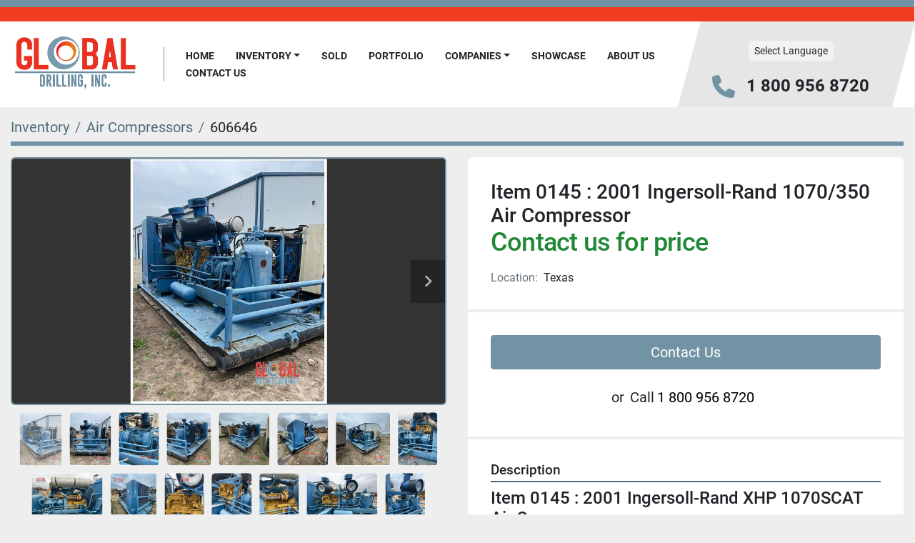

--- FILE ---
content_type: text/html; charset=utf-8
request_url: https://www.globaldrillingequipment.com/listings/606646-item-0145-2001-ingersoll-rand-1070-350-air-compressor
body_size: 7237
content:
<!DOCTYPE html><html id="mh" lang="en"><head><title>Used Item 0145 : 2001 Ingersoll-Rand 1070/350 Air Compressor for Sa...</title><meta content="Used Item 0145 : 2001 Ingersoll-Rand 1070/350 Air Compressor for Sa..." property="title" /><meta content="text/html; charset=UTF-8" http-equiv="Content-Type" /><meta content="width=device-width, initial-scale=1.0" name="viewport" /><meta content="Item 0145 : 2001 Ingersoll-Rand XHP 1070SCAT Air Compressor Item No. : 0145 Model: XHP 1070SCAT Manufacturer: Ingersoll-Rand Year: 2001 Condition: Used Description: - 2001 Ingersoll-Rand XHP 1070SCAT Air Compressor - S/N : 323535UGL591 - HOURS : 9..." name="description" /><meta content="wss://system.machinio.com/cable" name="cable-url" /><meta content="Item 0145 : 2001 Ingersoll-Rand XHP 1070SCAT Air Compressor Item No. : 0145 Model: XHP 1070SCAT Manufacturer: Ingersoll-Rand Year: 2001 Condition: Used Description: - 2001 Ingersoll-Rand XHP 1070SCAT Air Compressor - S/N : 323535UGL591 - HOURS : 9..." property="og:description" /><meta content="Used Item 0145 : 2001 Ingersoll-Rand 1070/350 Air Compressor for Sale in Texas" property="og:title" /><meta content="website" property="og:type" /><meta content="summary_large_image" property="twitter:card" /><meta content="Used Item 0145 : 2001 Ingersoll-Rand 1070/350 Air Compressor for Sale in Texas" property="twitter:title" /><meta content="Item 0145 : 2001 Ingersoll-Rand XHP 1070SCAT Air Compressor Item No. : 0145 Model: XHP 1070SCAT Manufacturer: Ingersoll-Rand Year: 2001 Condition: Used Description: - 2001 Ingersoll-Rand XHP 1070SCAT Air Compressor - S/N : 323535UGL591 - HOURS : 9..." property="twitter:description" /><meta content="https://i.machineryhost.com/edc1ea310e5e55394169639e80369c9b/large-used-item-0145-2001-ingersoll-rand-1070-350-air-compressor.jpg" property="twitter:image" /><link href="https://i.machineryhost.com" rel="preconnect" /><link href="https://i.system.machinio.com" rel="preconnect" /><link href="https://s3.amazonaws.com" rel="preconnect" /><meta content="https://i.machineryhost.com/edc1ea310e5e55394169639e80369c9b/large-used-item-0145-2001-ingersoll-rand-1070-350-air-compressor.jpg" property="og:image" /><link rel="stylesheet" href="/styles/custom-7462ad8cf16d22494fc72f1cba762358.css" media="all" /><link rel="stylesheet" href="/packs/css/918-ca3a6288.css" media="all" />
<link rel="stylesheet" href="/packs/css/application-5f9e7bfe.css" media="all" /><link href="https://www.globaldrillingequipment.com/listings/606646-item-0145-2001-ingersoll-rand-1070-350-air-compressor" rel="canonical" /><meta content="https://www.globaldrillingequipment.com/listings/606646-item-0145-2001-ingersoll-rand-1070-350-air-compressor" property="og:url" /><link rel="icon" type="image/x-icon" href="https://f.machineryhost.com/66a4f3ac59b2c5e7e80db582e0f8a44a/favicon.png" /><link rel="apple-touch-icon" type="image/png" href="https://f.machineryhost.com/66a4f3ac59b2c5e7e80db582e0f8a44a/favicon.png" /><script id="json-ld" type="application/ld+json">{"@context":"https://schema.org/","@type":"Product","name":"Item 0145 : 2001 Ingersoll-Rand 1070/350 Air Compressor","description":"Item 0145 : 2001 Ingersoll-Rand XHP 1070SCAT Air Compressor Item No. : 0145 Model: XHP 1070SCAT Manufacturer: Ingersoll-Rand Year: 2001 Condition: Used Description: - 2001 Ingersoll-Rand XHP 1070SCAT Air Compressor - S/N : 323535UGL591 - HOURS : 9218 - w/ Electric Starter, Radiator, Gauges - Skid Mounted (AIR20113) - COMPRESSOR : - Free Air Delivery : 1070 CFM (30.2 m³ / min) - Rated Operating Pressure : 350 PSI (24.1 Bar) - ENGINE : - CAT 3406 Diesel Engine - Serial No. : 3ER10220 - of Cylinders : 6 - Rated Speed : 1800 RPM - Power : 465 HP / 347kW - Location : Winnie, Texas USA Cat 3406 eng.; s/n: 3ER10220","productID":606646,"category":"Air Compressors","offers":{"@type":"Offer","url":"https://www.globaldrillingequipment.com/listings/606646-item-0145-2001-ingersoll-rand-1070-350-air-compressor","itemCondition":"https://schema.org/UsedCondition","availability":"http://schema.org/InStock","seller":"Global Drilling Inc."},"mpn":"3ER10220","image":["https://i.machineryhost.com/edc1ea310e5e55394169639e80369c9b/large-used-item-0145-2001-ingersoll-rand-1070-350-air-compressor.jpg","https://i.machineryhost.com/34ac7d5787bf9cff0a68059f64386aa1/large-used-item-0145-2001-ingersoll-rand-1070-350-air-compressor.jpg","https://i.machineryhost.com/ba933ed5b9cf9885af7e025fd2481a62/large-used-item-0145-2001-ingersoll-rand-1070-350-air-compressor.jpg","https://i.machineryhost.com/398e2d0f47f8397d13736488150f11d3/large-used-item-0145-2001-ingersoll-rand-1070-350-air-compressor.jpg","https://i.machineryhost.com/4e34e351d89efe1675ce622cb42e821a/large-used-item-0145-2001-ingersoll-rand-1070-350-air-compressor.jpg","https://i.machineryhost.com/b38e4bbcf499426657b9022ed247053d/large-used-item-0145-2001-ingersoll-rand-1070-350-air-compressor.jpg","https://i.machineryhost.com/bbee2f889aaad5e79658cce8674e11d6/large-used-item-0145-2001-ingersoll-rand-1070-350-air-compressor.jpg","https://i.machineryhost.com/493c80fa604da32a5ffb8f59c6fe6ccf/large-used-item-0145-2001-ingersoll-rand-1070-350-air-compressor.jpg","https://i.machineryhost.com/892d710e5cd329e21def1d1c699f8349/large-used-item-0145-2001-ingersoll-rand-1070-350-air-compressor.jpg","https://i.machineryhost.com/c743f4779577de690be65a4613a6f694/large-used-item-0145-2001-ingersoll-rand-1070-350-air-compressor.jpg","https://i.machineryhost.com/b0c8710c4fe8c68b2a00d9008e7bbd9e/large-used-item-0145-2001-ingersoll-rand-1070-350-air-compressor.jpg","https://i.machineryhost.com/df836b9319b819bdf82ee731b4f47f02/large-used-item-0145-2001-ingersoll-rand-1070-350-air-compressor.jpg","https://i.machineryhost.com/1d43b78201c0940f7fa29dc2d57fcc20/large-used-item-0145-2001-ingersoll-rand-1070-350-air-compressor.jpg","https://i.machineryhost.com/4edde890a062a3dc7f2a18550850991e/large-used-item-0145-2001-ingersoll-rand-1070-350-air-compressor.jpg","https://i.machineryhost.com/71d98d3ca56526b03ba13934e3d0aa1a/large-used-item-0145-2001-ingersoll-rand-1070-350-air-compressor.jpg","https://i.machineryhost.com/d7d91c0686f6f4af34ff5c2888fb5cc7/large-used-item-0145-2001-ingersoll-rand-1070-350-air-compressor.jpg","https://i.machineryhost.com/7fbdb29d489585721c084224c3d2efb3/large-used-item-0145-2001-ingersoll-rand-1070-350-air-compressor.jpg","https://i.machineryhost.com/bdba6903bd9cabd624c911116c838712/large-used-item-0145-2001-ingersoll-rand-1070-350-air-compressor.jpg","https://i.machineryhost.com/b68cc5e04bfa8baa24fe29c4b0512b3d/large-used-item-0145-2001-ingersoll-rand-1070-350-air-compressor.jpg","https://i.machineryhost.com/8c26d4aed48dff1931f39531605b0f8b/large-used-item-0145-2001-ingersoll-rand-1070-350-air-compressor.jpg","https://i.machineryhost.com/d4ea2a506cd82722d66a8f5e3218ccc1/6576f3797b.jpg","https://i.machineryhost.com/088a9e4e0b85bf41b24df04f78a8a12d/d528fe03c0.jpg","https://i.machineryhost.com/b5273979eb7e71834581aeac9d63a9ab/987e2ff6cc.jpg","https://i.machineryhost.com/088eb6d432e13967d52ba5ac48226d9e/large-used-item-0145-2001-ingersoll-rand-1070-350-air-compressor.jpg"]}</script><script id="json-ld" type="application/ld+json">{ "@context" : "https://schema.org", "@type" : "LocalBusiness", "name" : "Global Drilling Inc.", "address" : "44994 Interstate 10 Winnie, TX 77665", "url" : "https://www.globaldrillingequipment.com", "image": "https://f.machineryhost.com/d6f30026dcc49387760fa775185fbcdf/logo.jpeg", "telephone" : "1 800 956 8720"}</script></head><body class="body-s1634 body-xl-container"><code data-configs="{&quot;currency&quot;:&quot;usd&quot;,&quot;convert_prices&quot;:false,&quot;gdpr_compliance&quot;:false,&quot;currency_iso_code&quot;:false,&quot;show_webshop_stripe_invoice_checkout_hint&quot;:false,&quot;private_price_webshop&quot;:false,&quot;enable_listing_quantity&quot;:false,&quot;allow_offer&quot;:false,&quot;terms_of_sales_path&quot;:null,&quot;automated_locale&quot;:false,&quot;primary_language_code&quot;:&quot;en&quot;,&quot;manual_languages&quot;:[&quot;en&quot;],&quot;controller_name&quot;:&quot;listings&quot;,&quot;webshop_type&quot;:&quot;ecommerce&quot;,&quot;create_webshop_lead&quot;:null,&quot;display_cookies_consent&quot;:null,&quot;privacy_policy_page&quot;:null,&quot;contact_form_attach_files_limit&quot;:10,&quot;submit_order_button_text&quot;:null,&quot;shopping_cart_header_title&quot;:null,&quot;custom_newsletter_button_title&quot;:null,&quot;restrict_lead_submission_by_buyer_location&quot;:false}"></code><div class="page-wrapper"><div class="hidden-print header-layout"><header class="site-header angle site-header__content" id="site-header"><div class="site-header__top-bar w-100 position-relative"></div><div class="position-relative container"><div class="row"><div class="col-12 d-flex flex-column-reverse flex-md-row align-items-center justify-content-between"><div class="site-header__content__left d-flex align-items-center justify-content-between position-relative"><div class="site-header__logo d-flex align-items-center justify-content-center "><a class="" href="/"><img class="" alt="Global Drilling Inc." src="https://f.machineryhost.com/d6f30026dcc49387760fa775185fbcdf/logo.jpeg" /></a></div><nav class="primary-nav"><ul class="primary-nav__navbar"><li class="primary-nav__item home"><a class="primary-nav__link" href="/">Home</a></li><li class="primary-nav__item inventory"><div class="dropdown primary-nav__dropdown"><div aria-expanded="false" aria-haspopup="true" class="primary-nav__link dropdown-toggle" id="dropdownMenuButton" role="button"><a href="/listings">Inventory</a></div><div aria-labelledby="dropdownMenuButton" class="dropdown-menu primary-nav__dropdown-menu m-0"><div class="d-flex"><div class="primary-nav__link-block"><div class="primary-nav__link-block__item"><a class="dropdown-item  " href="/air-compressors">Air Compressors</a></div><div class="primary-nav__link-block__item"><a class="dropdown-item  " href="/auger-boring-and-horizontal-directional-drilling-machines">Auger Boring and Horizontal Directional Drilling Machines</a></div><div class="primary-nav__link-block__item"><a class="dropdown-item  dropdown-children" href="/auger-boring-and-horizontal-directional-drilling-parts-and-accessories">Auger Boring and Horizontal Directional Drilling Parts and Accessories</a><div class="dropdown-item grandchildren w-100"><a class="dropdown-item" data-role="grandchildren-item" href="/auger-boring-and-horizontal-directional-drilling-parts-and-accessories/augers">Augers</a><a class="dropdown-item" data-role="grandchildren-item" href="/auger-boring-and-horizontal-directional-drilling-parts-and-accessories/cutting-heads">Cutting Heads</a><a class="dropdown-item" data-role="grandchildren-item" href="/auger-boring-and-horizontal-directional-drilling-parts-and-accessories/reamers">Reamers</a></div></div><div class="primary-nav__link-block__item"><a class="dropdown-item  " href="/boosters">Boosters</a></div><div class="primary-nav__link-block__item"><a class="dropdown-item  " href="/bop-parts-and-accessories">BOP Parts and Accessories</a></div><div class="primary-nav__link-block__item"><a class="dropdown-item  " href="/bore-well-submersible-pump">Bore Well Submersible Pump</a></div><div class="primary-nav__link-block__item"><a class="dropdown-item  dropdown-children" href="/cutting-head">Cutting head</a><div class="dropdown-item grandchildren w-100"><a class="dropdown-item" data-role="grandchildren-item" href="/cutting-head/drilling-accessories">Drilling accessories</a></div></div><div class="primary-nav__link-block__item"><a class="dropdown-item  " href="/draw-works">Draw works</a></div><div class="primary-nav__link-block__item"><a class="dropdown-item  " href="/drill-pipes">Drill pipes</a></div><div class="primary-nav__link-block__item"><a class="dropdown-item  dropdown-children" href="/drill-rig-parts">Drill Rig Parts</a><div class="dropdown-item grandchildren w-100"><a class="dropdown-item" data-role="grandchildren-item" href="/drill-rig-parts/filters">Filters</a><a class="dropdown-item" data-role="grandchildren-item" href="/drill-rig-parts/gauges">Gauges</a></div></div><div class="primary-nav__link-block__item"><a class="dropdown-item  dropdown-children" href="/drilling-accessories">Drilling Accessories</a><div class="dropdown-item grandchildren w-100"><a class="dropdown-item" data-role="grandchildren-item" href="/drilling-accessories/drilling-swivels">Drilling Swivels</a><a class="dropdown-item" data-role="grandchildren-item" href="/drilling-accessories/drill-pipes">Drill Pipes</a><a class="dropdown-item" data-role="grandchildren-item" href="/drilling-accessories/rotary-tables">Rotary Tables</a><a class="dropdown-item" data-role="grandchildren-item" href="/drilling-accessories/travelling-blocks">Travelling Blocks</a></div></div><div class="primary-nav__link-block__item"><a class="dropdown-item  dropdown-children" href="/drilling-rigs">Drilling Rigs</a><div class="dropdown-item grandchildren w-100"><a class="dropdown-item" data-role="grandchildren-item" href="/drilling-rigs/large-range-blasthole">Large Range Blasthole</a></div></div><hr /><a class="dropdown-item view-all" href="/categories">View All</a></div></div></div></div></li><li class="primary-nav__item"><a class="primary-nav__link" href="/sold">Sold</a></li><li class="primary-nav__item"><a class="primary-nav__link" href="/pages/portfolio">Portfolio</a></li><li class="primary-nav__item"><div class="dropdown primary-nav__dropdown"><div aria-expanded="false" aria-haspopup="true" class="primary-nav__link dropdown-toggle" id="pagesMenuButton5368" role="button">Companies</div><div aria-labelledby="pagesMenuButton5368" class="dropdown-menu primary-nav__dropdown-menu m-0"><div class="d-flex"><div class="primary-nav__link-block"><a class="dropdown-item" href="http://www.bhpavingflorida.com/" rel="noopener" target="_blank">BH Paving</a></div></div></div></div></li><li class="primary-nav__item"><a class="primary-nav__link" href="/pages/showcase">Showcase</a></li><li class="primary-nav__item"><a class="primary-nav__link" href="/pages/about-us">About Us </a></li><li class="primary-nav__item"><a class="primary-nav__link" href="/pages/contact-us">Contact Us</a></li></ul></nav><div class="hamburger-wrapper d-flex d-lg-none align-items-center" data-role="hamburger-menu"><button aria-label="Menu" class="hamburger hamburger--spin d-flex align-items-center" type="button"><div class="hamburger-box"><div class="hamburger-inner"></div></div></button><h5 class="ml-2 mb-0">Menu</h5></div></div><div class="site-header__content__right d-flex flex-column align-items-center justify-content-between mr-md-5"><div class="d-flex py-3"><div class="site-header__languages-widget hidden-print" id="site-header-languages-widget"><div class="google-translate"><div class="dropdown google-translate-dropdown"><a aria-expanded="false" aria-haspopup="true" class="dropdown-toggle btn btn-sm btn-light" data-toggle="dropdown" href="#" id="google_translate_dropdown">Select Language</a><div aria-labelledby="google_translate_dropdown" class="dropdown-menu google-translate__dropdown-menu"><a class="dropdown-item" data-lang="en" href="#"><img alt="en" src="/packs/static/node_modules/svg-country-flags/svg/us-e834167e589569457e80.svg" /> <span class="notranslate">English</span></a><a class="dropdown-item" data-lang="de" href="#"><img alt="de" src="/packs/static/node_modules/svg-country-flags/svg/de-cfbb0cf09f502653fe85.svg" /> <span class="notranslate">Deutsch</span></a><a class="dropdown-item" data-lang="fr" href="#"><img alt="fr" src="/packs/static/node_modules/svg-country-flags/svg/fr-8bbb4186383e665cc3ee.svg" /> <span class="notranslate">Français</span></a><a class="dropdown-item" data-lang="es" href="#"><img alt="es" src="/packs/static/node_modules/svg-country-flags/svg/es-628f10fe057a86d47f75.svg" /> <span class="notranslate">Español</span></a><a class="dropdown-item" data-lang="it" href="#"><img alt="it" src="/packs/static/node_modules/svg-country-flags/svg/it-58e75cebaf765e503d29.svg" /> <span class="notranslate">Italiano</span></a><a class="dropdown-item" data-lang="nl" href="#"><img alt="nl" src="/packs/static/node_modules/svg-country-flags/svg/nl-a7fdb74e17089394b68c.svg" /> <span class="notranslate">Nederlands</span></a></div></div></div></div></div><div class="d-flex align-items-center"><i class="fa fa-phone text-primary mr-3 site-header__contacts-icon"></i><div class="site-header__contacts d-flex flex-column align-items-start"><div class="phone no_icon site-header__contacts__item"><a class="contact-tracking phone notranslate" href="tel:18009568720"> 1 800 956 8720</a></div></div></div></div></div></div></div></header></div><div class="page-layout" id="page-layout"><div class="page-inner" id="page-inner"><div class="listing-show default" data-listing-id="606646" role="main"><div class="container"><div class="index-header__outer row mt-2"><div class="index-header col-12"><div class="index-header__inner"><nav aria-label="breadcrumb" class="py-2"><ol class="breadcrumb" itemscope="" itemtype="http://schema.org/BreadcrumbList"><li class="breadcrumb-item" itemid="/categories" itemprop="itemListElement" itemscope="" itemtype="http://schema.org/ListItem"><meta content="1" itemprop="position" /><a itemprop="item" itemtype="http://schema.org/Thing" itemid="/categories" itemscope="itemscope" aria-label="Inventory" href="/categories"><span itemprop="name">Inventory</span></a></li><li class="breadcrumb-item" itemid="/air-compressors" itemprop="itemListElement" itemscope="" itemtype="http://schema.org/ListItem"><meta content="2" itemprop="position" /><a itemprop="item" itemtype="http://schema.org/Thing" itemid="/air-compressors" itemscope="itemscope" aria-label="Air Compressors" href="/air-compressors"><span itemprop="name">Air Compressors</span></a></li><li class="breadcrumb-item active" itemid="/listings/606646-item-0145-2001-ingersoll-rand-1070-350-air-compressor" itemprop="itemListElement" itemscope="" itemtype="http://schema.org/ListItem"><meta content="3" itemprop="position" /><meta content="/listings/606646-item-0145-2001-ingersoll-rand-1070-350-air-compressor" itemid="/listings/606646-item-0145-2001-ingersoll-rand-1070-350-air-compressor" itemprop="item" itemscope="" itemtype="http://schema.org/Thing" /><span content="Item 0145 : 2001 Ingersoll-Rand 1070/350 Air Compressor" itemprop="name">606646</span></li></ol></nav></div></div></div><div class="pb-5"><div class="row"><div class="col-sm-12 col-lg-6"><div class="d-md-none bg-white rounded-top p-4 mb-3"><h3 class="show-info__title default-listing-title m-0">Item 0145 : 2001 Ingersoll-Rand 1070/350 Air Compressor</h3></div><div class="sticky-gallery"><div class="gallery w-100" id="gallery"><div class="gallery__item overflow-hidden gallery__item--16-9 object-fit--auto"><div class="gallery__nav gallery__nav--prev"><i class="fa-sharp fa-solid fa-angle-left"></i></div><div class="gallery__nav gallery__nav--next"><i class="fa-sharp fa-solid fa-angle-right"></i></div><img alt="Used Item 0145 : 2001 Ingersoll-Rand 1070/350 Air Compressor" data-index="-1" class="gallery-image" data-image-index="-1" fetchpriority="high" itemprop="image" src="https://i.machineryhost.com/edc1ea310e5e55394169639e80369c9b/large-used-item-0145-2001-ingersoll-rand-1070-350-air-compressor.jpg" /></div><ul class="gallery__thumbnail-container list-unstyled d-none d-md-flex"><li class="gallery__thumbnail current position-relative d-flex align-items-center justify-content-center" data-index="-1" data-muted="" data-type="img"><img alt="Used Item 0145 : 2001 Ingersoll-Rand 1070/350 Air Compressor" src="https://i.machineryhost.com/edc1ea310e5e55394169639e80369c9b/large-used-item-0145-2001-ingersoll-rand-1070-350-air-compressor.jpg" /></li><li class="gallery__thumbnail position-relative d-flex align-items-center justify-content-center" data-index="0" data-src="https://i.machineryhost.com/34ac7d5787bf9cff0a68059f64386aa1/large-used-item-0145-2001-ingersoll-rand-1070-350-air-compressor.jpg" data-type="img"><img alt="Used Item 0145 : 2001 Ingersoll-Rand 1070/350 Air Compressor" class="gallery-image lazy" data-image-index="0" data-src="https://i.machineryhost.com/34ac7d5787bf9cff0a68059f64386aa1/large-used-item-0145-2001-ingersoll-rand-1070-350-air-compressor.jpg" data-start-index="0" itemprop="image" src="/packs/static/listings/images/loader-9a117e7790fe3298f22b.gif" /></li><li class="gallery__thumbnail position-relative d-flex align-items-center justify-content-center" data-index="1" data-src="https://i.machineryhost.com/ba933ed5b9cf9885af7e025fd2481a62/large-used-item-0145-2001-ingersoll-rand-1070-350-air-compressor.jpg" data-type="img"><img alt="Used Item 0145 : 2001 Ingersoll-Rand 1070/350 Air Compressor" class="gallery-image lazy" data-image-index="1" data-src="https://i.machineryhost.com/ba933ed5b9cf9885af7e025fd2481a62/large-used-item-0145-2001-ingersoll-rand-1070-350-air-compressor.jpg" itemprop="image" src="/packs/static/listings/images/loader-9a117e7790fe3298f22b.gif" /></li><li class="gallery__thumbnail position-relative d-flex align-items-center justify-content-center" data-index="2" data-src="https://i.machineryhost.com/398e2d0f47f8397d13736488150f11d3/large-used-item-0145-2001-ingersoll-rand-1070-350-air-compressor.jpg" data-type="img"><img alt="Used Item 0145 : 2001 Ingersoll-Rand 1070/350 Air Compressor" class="gallery-image lazy" data-image-index="2" data-src="https://i.machineryhost.com/398e2d0f47f8397d13736488150f11d3/large-used-item-0145-2001-ingersoll-rand-1070-350-air-compressor.jpg" itemprop="image" src="/packs/static/listings/images/loader-9a117e7790fe3298f22b.gif" /></li><li class="gallery__thumbnail position-relative d-flex align-items-center justify-content-center" data-index="3" data-src="https://i.machineryhost.com/4e34e351d89efe1675ce622cb42e821a/large-used-item-0145-2001-ingersoll-rand-1070-350-air-compressor.jpg" data-type="img"><img alt="Used Item 0145 : 2001 Ingersoll-Rand 1070/350 Air Compressor" class="gallery-image lazy" data-image-index="3" data-src="https://i.machineryhost.com/4e34e351d89efe1675ce622cb42e821a/large-used-item-0145-2001-ingersoll-rand-1070-350-air-compressor.jpg" itemprop="image" src="/packs/static/listings/images/loader-9a117e7790fe3298f22b.gif" /></li><li class="gallery__thumbnail position-relative d-flex align-items-center justify-content-center" data-index="4" data-src="https://i.machineryhost.com/b38e4bbcf499426657b9022ed247053d/large-used-item-0145-2001-ingersoll-rand-1070-350-air-compressor.jpg" data-type="img"><img alt="Used Item 0145 : 2001 Ingersoll-Rand 1070/350 Air Compressor" class="gallery-image lazy" data-image-index="4" data-src="https://i.machineryhost.com/b38e4bbcf499426657b9022ed247053d/large-used-item-0145-2001-ingersoll-rand-1070-350-air-compressor.jpg" itemprop="image" src="/packs/static/listings/images/loader-9a117e7790fe3298f22b.gif" /></li><li class="gallery__thumbnail position-relative d-flex align-items-center justify-content-center" data-index="5" data-src="https://i.machineryhost.com/bbee2f889aaad5e79658cce8674e11d6/large-used-item-0145-2001-ingersoll-rand-1070-350-air-compressor.jpg" data-type="img"><img alt="Used Item 0145 : 2001 Ingersoll-Rand 1070/350 Air Compressor" class="gallery-image lazy" data-image-index="5" data-src="https://i.machineryhost.com/bbee2f889aaad5e79658cce8674e11d6/large-used-item-0145-2001-ingersoll-rand-1070-350-air-compressor.jpg" itemprop="image" src="/packs/static/listings/images/loader-9a117e7790fe3298f22b.gif" /></li><li class="gallery__thumbnail position-relative d-flex align-items-center justify-content-center" data-index="6" data-src="https://i.machineryhost.com/493c80fa604da32a5ffb8f59c6fe6ccf/large-used-item-0145-2001-ingersoll-rand-1070-350-air-compressor.jpg" data-type="img"><img alt="Used Item 0145 : 2001 Ingersoll-Rand 1070/350 Air Compressor" class="gallery-image lazy" data-image-index="6" data-src="https://i.machineryhost.com/493c80fa604da32a5ffb8f59c6fe6ccf/large-used-item-0145-2001-ingersoll-rand-1070-350-air-compressor.jpg" itemprop="image" src="/packs/static/listings/images/loader-9a117e7790fe3298f22b.gif" /></li><li class="gallery__thumbnail position-relative d-flex align-items-center justify-content-center" data-index="7" data-src="https://i.machineryhost.com/892d710e5cd329e21def1d1c699f8349/large-used-item-0145-2001-ingersoll-rand-1070-350-air-compressor.jpg" data-type="img"><img alt="Used Item 0145 : 2001 Ingersoll-Rand 1070/350 Air Compressor" class="gallery-image lazy" data-image-index="7" data-src="https://i.machineryhost.com/892d710e5cd329e21def1d1c699f8349/large-used-item-0145-2001-ingersoll-rand-1070-350-air-compressor.jpg" itemprop="image" src="/packs/static/listings/images/loader-9a117e7790fe3298f22b.gif" /></li><li class="gallery__thumbnail position-relative d-flex align-items-center justify-content-center" data-index="8" data-src="https://i.machineryhost.com/c743f4779577de690be65a4613a6f694/large-used-item-0145-2001-ingersoll-rand-1070-350-air-compressor.jpg" data-type="img"><img alt="Used Item 0145 : 2001 Ingersoll-Rand 1070/350 Air Compressor" class="gallery-image lazy" data-image-index="8" data-src="https://i.machineryhost.com/c743f4779577de690be65a4613a6f694/large-used-item-0145-2001-ingersoll-rand-1070-350-air-compressor.jpg" itemprop="image" src="/packs/static/listings/images/loader-9a117e7790fe3298f22b.gif" /></li><li class="gallery__thumbnail position-relative d-flex align-items-center justify-content-center" data-index="9" data-src="https://i.machineryhost.com/b0c8710c4fe8c68b2a00d9008e7bbd9e/large-used-item-0145-2001-ingersoll-rand-1070-350-air-compressor.jpg" data-type="img"><img alt="Used Item 0145 : 2001 Ingersoll-Rand 1070/350 Air Compressor" class="gallery-image lazy" data-image-index="9" data-src="https://i.machineryhost.com/b0c8710c4fe8c68b2a00d9008e7bbd9e/large-used-item-0145-2001-ingersoll-rand-1070-350-air-compressor.jpg" itemprop="image" src="/packs/static/listings/images/loader-9a117e7790fe3298f22b.gif" /></li><li class="gallery__thumbnail position-relative d-flex align-items-center justify-content-center" data-index="10" data-src="https://i.machineryhost.com/df836b9319b819bdf82ee731b4f47f02/large-used-item-0145-2001-ingersoll-rand-1070-350-air-compressor.jpg" data-type="img"><img alt="Used Item 0145 : 2001 Ingersoll-Rand 1070/350 Air Compressor" class="gallery-image lazy" data-image-index="10" data-src="https://i.machineryhost.com/df836b9319b819bdf82ee731b4f47f02/large-used-item-0145-2001-ingersoll-rand-1070-350-air-compressor.jpg" itemprop="image" src="/packs/static/listings/images/loader-9a117e7790fe3298f22b.gif" /></li><li class="gallery__thumbnail position-relative d-flex align-items-center justify-content-center" data-index="11" data-src="https://i.machineryhost.com/1d43b78201c0940f7fa29dc2d57fcc20/large-used-item-0145-2001-ingersoll-rand-1070-350-air-compressor.jpg" data-type="img"><img alt="Used Item 0145 : 2001 Ingersoll-Rand 1070/350 Air Compressor" class="gallery-image lazy" data-image-index="11" data-src="https://i.machineryhost.com/1d43b78201c0940f7fa29dc2d57fcc20/large-used-item-0145-2001-ingersoll-rand-1070-350-air-compressor.jpg" itemprop="image" src="/packs/static/listings/images/loader-9a117e7790fe3298f22b.gif" /></li><li class="gallery__thumbnail position-relative d-flex align-items-center justify-content-center" data-index="12" data-src="https://i.machineryhost.com/4edde890a062a3dc7f2a18550850991e/large-used-item-0145-2001-ingersoll-rand-1070-350-air-compressor.jpg" data-type="img"><img alt="Used Item 0145 : 2001 Ingersoll-Rand 1070/350 Air Compressor" class="gallery-image lazy" data-image-index="12" data-src="https://i.machineryhost.com/4edde890a062a3dc7f2a18550850991e/large-used-item-0145-2001-ingersoll-rand-1070-350-air-compressor.jpg" itemprop="image" src="/packs/static/listings/images/loader-9a117e7790fe3298f22b.gif" /></li><li class="gallery__thumbnail position-relative d-flex align-items-center justify-content-center" data-index="13" data-src="https://i.machineryhost.com/71d98d3ca56526b03ba13934e3d0aa1a/large-used-item-0145-2001-ingersoll-rand-1070-350-air-compressor.jpg" data-type="img"><img alt="Used Item 0145 : 2001 Ingersoll-Rand 1070/350 Air Compressor" class="gallery-image lazy" data-image-index="13" data-src="https://i.machineryhost.com/71d98d3ca56526b03ba13934e3d0aa1a/large-used-item-0145-2001-ingersoll-rand-1070-350-air-compressor.jpg" itemprop="image" src="/packs/static/listings/images/loader-9a117e7790fe3298f22b.gif" /></li><li class="gallery__thumbnail position-relative d-flex align-items-center justify-content-center" data-index="14" data-src="https://i.machineryhost.com/d7d91c0686f6f4af34ff5c2888fb5cc7/large-used-item-0145-2001-ingersoll-rand-1070-350-air-compressor.jpg" data-type="img"><img alt="Used Item 0145 : 2001 Ingersoll-Rand 1070/350 Air Compressor" class="gallery-image lazy" data-image-index="14" data-src="https://i.machineryhost.com/d7d91c0686f6f4af34ff5c2888fb5cc7/large-used-item-0145-2001-ingersoll-rand-1070-350-air-compressor.jpg" itemprop="image" src="/packs/static/listings/images/loader-9a117e7790fe3298f22b.gif" /></li><li class="gallery__thumbnail position-relative d-flex align-items-center justify-content-center" data-index="15" data-src="https://i.machineryhost.com/7fbdb29d489585721c084224c3d2efb3/large-used-item-0145-2001-ingersoll-rand-1070-350-air-compressor.jpg" data-type="img"><img alt="Used Item 0145 : 2001 Ingersoll-Rand 1070/350 Air Compressor" class="gallery-image lazy" data-image-index="15" data-src="https://i.machineryhost.com/7fbdb29d489585721c084224c3d2efb3/large-used-item-0145-2001-ingersoll-rand-1070-350-air-compressor.jpg" itemprop="image" src="/packs/static/listings/images/loader-9a117e7790fe3298f22b.gif" /></li><li class="gallery__thumbnail position-relative d-flex align-items-center justify-content-center" data-index="16" data-src="https://i.machineryhost.com/bdba6903bd9cabd624c911116c838712/large-used-item-0145-2001-ingersoll-rand-1070-350-air-compressor.jpg" data-type="img"><img alt="Used Item 0145 : 2001 Ingersoll-Rand 1070/350 Air Compressor" class="gallery-image lazy" data-image-index="16" data-src="https://i.machineryhost.com/bdba6903bd9cabd624c911116c838712/large-used-item-0145-2001-ingersoll-rand-1070-350-air-compressor.jpg" itemprop="image" src="/packs/static/listings/images/loader-9a117e7790fe3298f22b.gif" /></li><li class="gallery__thumbnail position-relative d-flex align-items-center justify-content-center" data-index="17" data-src="https://i.machineryhost.com/b68cc5e04bfa8baa24fe29c4b0512b3d/large-used-item-0145-2001-ingersoll-rand-1070-350-air-compressor.jpg" data-type="img"><img alt="Used Item 0145 : 2001 Ingersoll-Rand 1070/350 Air Compressor" class="gallery-image lazy" data-image-index="17" data-src="https://i.machineryhost.com/b68cc5e04bfa8baa24fe29c4b0512b3d/large-used-item-0145-2001-ingersoll-rand-1070-350-air-compressor.jpg" itemprop="image" src="/packs/static/listings/images/loader-9a117e7790fe3298f22b.gif" /></li><li class="gallery__thumbnail position-relative d-flex align-items-center justify-content-center" data-index="18" data-src="https://i.machineryhost.com/8c26d4aed48dff1931f39531605b0f8b/large-used-item-0145-2001-ingersoll-rand-1070-350-air-compressor.jpg" data-type="img"><img alt="Used Item 0145 : 2001 Ingersoll-Rand 1070/350 Air Compressor" class="gallery-image lazy" data-image-index="18" data-src="https://i.machineryhost.com/8c26d4aed48dff1931f39531605b0f8b/large-used-item-0145-2001-ingersoll-rand-1070-350-air-compressor.jpg" itemprop="image" src="/packs/static/listings/images/loader-9a117e7790fe3298f22b.gif" /></li><li class="gallery__thumbnail position-relative d-flex align-items-center justify-content-center" data-index="19" data-src="https://i.machineryhost.com/d4ea2a506cd82722d66a8f5e3218ccc1/6576f3797b.jpg" data-type="img"><img alt="Used Item 0145 : 2001 Ingersoll-Rand 1070/350 Air Compressor" class="gallery-image lazy" data-image-index="19" data-src="https://i.machineryhost.com/d4ea2a506cd82722d66a8f5e3218ccc1/6576f3797b.jpg" itemprop="image" src="/packs/static/listings/images/loader-9a117e7790fe3298f22b.gif" /></li><li class="gallery__thumbnail position-relative d-flex align-items-center justify-content-center" data-index="20" data-src="https://i.machineryhost.com/088a9e4e0b85bf41b24df04f78a8a12d/d528fe03c0.jpg" data-type="img"><img alt="Used Item 0145 : 2001 Ingersoll-Rand 1070/350 Air Compressor" class="gallery-image lazy" data-image-index="20" data-src="https://i.machineryhost.com/088a9e4e0b85bf41b24df04f78a8a12d/d528fe03c0.jpg" itemprop="image" src="/packs/static/listings/images/loader-9a117e7790fe3298f22b.gif" /></li><li class="gallery__thumbnail position-relative d-flex align-items-center justify-content-center" data-index="21" data-src="https://i.machineryhost.com/b5273979eb7e71834581aeac9d63a9ab/987e2ff6cc.jpg" data-type="img"><img alt="Used Item 0145 : 2001 Ingersoll-Rand 1070/350 Air Compressor" class="gallery-image lazy" data-image-index="21" data-src="https://i.machineryhost.com/b5273979eb7e71834581aeac9d63a9ab/987e2ff6cc.jpg" itemprop="image" src="/packs/static/listings/images/loader-9a117e7790fe3298f22b.gif" /></li><li class="gallery__thumbnail position-relative d-flex align-items-center justify-content-center" data-index="22" data-src="https://i.machineryhost.com/088eb6d432e13967d52ba5ac48226d9e/large-used-item-0145-2001-ingersoll-rand-1070-350-air-compressor.jpg" data-type="img"><img alt="Used Item 0145 : 2001 Ingersoll-Rand 1070/350 Air Compressor" class="gallery-image lazy" data-image-index="22" data-src="https://i.machineryhost.com/088eb6d432e13967d52ba5ac48226d9e/large-used-item-0145-2001-ingersoll-rand-1070-350-air-compressor.jpg" itemprop="image" src="/packs/static/listings/images/loader-9a117e7790fe3298f22b.gif" /></li></ul></div><div class="utility-button__wrapper utility-button__wrapper--show d-print-none"><button aria-label="Share via Email" class="btn email-button" data-email-lang="en" data-listing-id="606646" id="js-email"><i aria-hidden="true" class="fa-sharp fa-solid fa-envelope"></i><span class="ml-2">Share via Email</span></button><button aria-label="Print Listing" class="btn print-button" data-role="js-print"><i class="fa-sharp fa-solid fa-print"></i><span class="ml-2">Print Listing</span></button></div></div></div><div class="col-12 col-lg-6"><div class="show-info position-relative"><div class="show-info__header d-flex flex-column gap-16"><h1 class="show-info__title default-listing-title d-none d-md-block mb-0">Item 0145 : 2001 Ingersoll-Rand 1070/350 Air Compressor</h1><div class="d-flex justify-content-between"><div class="d-flex flex-column"><h4 class="show-info__price mb-3"><div class="listing-price-data  d-flex flex-wrap align-items-end"><span class="primary-price">Contact us for price</span></div></h4></div></div><p class="show-info__location mb-2"><span class="text-muted mr-2">Location:</span>Texas</p></div><div class="show-info__contact-details"><button class="contact-seller-button js-contact-btn btn btn-lg btn-block hidden-print btn-primary" data-listing-id="606646">Contact Us</button><div class="show-info__contact-details__phone d-flex flex-wrap align-items-center justify-content-center"><span class="show-info__contact-details__or">or</span><div class="d-flex p-2"><span class="mr-1">Call </span><a class="show-info__contact-details__phone-link notranslate contact-tracking" href="tel:18009568720">1 800 956 8720</a></div><div class="show-info__contact-details__social"></div></div></div><div class="show-info__description"><h3 class="show-info__section-heading">Description</h3><div class="show-info__section-text ql-editor p-0 overflow-hidden"><h2>Item 0145 : 2001 Ingersoll-Rand XHP 1070SCAT Air Compressor</h2><p><strong>Item No. :&nbsp;</strong>0145</p><p><strong>Model:</strong>&nbsp;XHP 1070SCAT</p><p><strong>Manufacturer:</strong>&nbsp;Ingersoll-Rand</p><p><strong>Year:</strong>&nbsp;2001</p><p><strong>Condition:</strong>&nbsp;Used</p><p><strong>Description:</strong></p><ul><li>2001 Ingersoll-Rand XHP 1070SCAT Air Compressor</li><li>S/N : 323535UGL591</li><li>HOURS : 9218</li><li>w/ Electric Starter, Radiator, Gauges</li><li>Skid Mounted (AIR20113)</li></ul><p><br></p><ul><li>COMPRESSOR :</li><li style="text-indent: 1em;">Free Air Delivery : 1070 CFM (30.2 m³ / min)</li><li style="text-indent: 1em;">Rated Operating Pressure : 350 PSI (24.1 Bar)</li></ul><p><br></p><ul><li>ENGINE :</li><li style="text-indent: 1em;">CAT 3406 Diesel Engine</li><li style="text-indent: 1em;">Serial No. : 3ER10220</li><li style="text-indent: 1em;">of Cylinders : 6</li><li style="text-indent: 1em;">Rated Speed : 1800 RPM</li><li style="text-indent: 1em;">Power : 465 HP / 347kW</li></ul><p><br></p><ul><li>Location : Winnie, Texas USA</li></ul></div><div class="show-info__description-toggle__wrapper hidden-print"><a class="show-info__description-toggle description-toggle btn px-0" href="#" id="description-toggle">Show All</a></div></div><div class="show-info__specifications text-xs"><h3 class="show-info__section-heading d-flex justify-content-between align-items-end">Specifications</h3><table class="w-100 table-xs-fixed"><tbody><tr><td>Condition</td><td class="text-xs-ellipsis"><link itemprop="itemCondition" href="http://schema.org/UsedCondition" />Used</td></tr><tr><td>Serial Number</td><td class="text-xs-ellipsis notranslate">3ER10220</td></tr><tr><td>Cat 3406 eng.; s/n</td><td class="text-break">3ER10220</td></tr></tbody></table></div></div></div></div></div></div></div></div><footer class="site-footer simple" id="site-footer"><div class="container-fluid"><div class="row justify-content-center"><div class="text-center d-flex flex-column justify-content-center col-12"><div class="d-flex flex-wrap justify-content-center"><div class="site-footer__logo m-2 "><a class="" aria-label="Global Drilling Inc." href="/"><img alt="Global Drilling Inc." class="lazy" data-src="https://f.machineryhost.com/d6f30026dcc49387760fa775185fbcdf/logo.jpeg" /></a></div></div></div></div></div><div class="container"><div class="row"><div class="col-12 text-center d-flex justify-content-center flex-column"><ul class="footer-nav nav"><li class="footer-nav__item"><a class="footer-nav__link active" href="/listings">Inventory</a></li><li class="footer-nav__item"><a class="footer-nav__link" href="/sold">Sold</a></li><li class="footer-nav__item"><a class="footer-nav__link active" href="/pages/portfolio">Portfolio</a></li><li class="footer-nav__item"><a class="footer-nav__link active" href="http://www.bhpavingflorida.com/" target="_blank">BH Paving</a></li><li class="footer-nav__item"><a class="footer-nav__link active" href="/pages/showcase">Showcase</a></li><li class="footer-nav__item"><a class="footer-nav__link active" href="/pages/about-us">About Us </a></li><li class="footer-nav__item"><a class="footer-nav__link active" href="/pages/contact-us">Contact Us</a></li></ul><div class="external-links site-footer__external-links d-flex flex-wrap justify-content-center"><a aria-label="facebook" class="social-link notranslate facebook btn btn-outline-primary d-flex align-items-center justify-content-center flex-shrink-0" href="https://www.facebook.com/Global-Drilling-246071445987226" rel="noopener" target="_blank"><i class="fa-facebook-f fa-brands"></i><span class="sr-only">facebook</span></a><a aria-label="twitter" class="social-link notranslate twitter btn btn-outline-primary d-flex align-items-center justify-content-center flex-shrink-0" href="https://twitter.com/drilling_global" rel="noopener" target="_blank"><i class="fa-x-twitter fa-brands"></i><span class="sr-only">twitter</span></a><a aria-label="linkedin" class="social-link notranslate linkedin btn btn-outline-primary d-flex align-items-center justify-content-center flex-shrink-0" href="https://www.linkedin.com/company/global-drilling-equipment/about/" rel="noopener" target="_blank"><i class="fa-linkedin-in fa-brands"></i><span class="sr-only">linkedin</span></a></div></div></div><div class="row"><div class="col-12 text-center"><div class="backlink mb-2"><a href="https://www.machinio.com/system" rel="noopener" target="_blank">Machinio System</a> website by <a href="https://www.machinio.com" rel="noopener" target="_blank">Machinio</a></div></div></div></div></footer><div class="fixed_container d-print-none"></div></div></div><script>
//<![CDATA[
var _rollbarConfig = {
  accessToken: "aec4e181ec6a45498ca430cb2d1dcff8",
  captureUncaught: true,
  captureUnhandledRejections: true,
  ignoredMessages: [
    '(.*)QuotaExceededError:(.*)',
    '(.*)DOM Exception 22:(.*)',
    'QuotaExceededError(.*)',
    'DOM Exception 22(.*)',
    'DOM Exception 22: QuotaExceededError: An attempt was made to add something to storage that exceeded the quota.',
    'The quota has been exceeded.',
    'Object Not Found Matching Id',
    'Script error.',
    '(.*)[lgst]\\.a\\.init is not a function\\.(.*)',
    "SyntaxError: Unexpected keyword 'this'",
    "Cannot read properties of null \\(reading .style.\\)",
    "null is not an object \\(evaluating .a\\.style.\\)",
    "Can't find variable: gmo",
    "scrollReadRandom",
    "replaceChildren is not a function",
    "Cannot read properties of undefined \\(reading .value.\\)"
  ],
  payload: {
    environment: "production"
  }
};
//]]>
</script><script src="/packs/js/runtime-4e83ecbc66661d7bb1f5.js" defer="defer"></script>
<script src="/packs/js/692-1ab0e0c46d8705502bce.js" defer="defer"></script>
<script src="/packs/js/706-cee65121c381e619848d.js" defer="defer"></script>
<script src="/packs/js/635-0afd58c9e729fe544641.js" defer="defer"></script>
<script src="/packs/js/918-9a6f14d0cc992d20f83e.js" defer="defer"></script>
<script src="/packs/js/236-7fa987d4f1b56984a996.js" defer="defer"></script>
<script src="/packs/js/application-673afaabc29bd278b405.js" defer="defer"></script>
<script src="/packs/js/624-94c5ec60afc06453862e.js" defer="defer"></script>
<script src="/packs/js/rollbar-1c051f26f9e7b1752fca.js" defer="defer"></script>
<script src="/packs/js/368-8e0a32fe4c52b049fb40.js" defer="defer"></script>
<script src="/packs/js/language_widget-58659b39e43d76f18ca7.js" defer="defer"></script>
<script src="/packs/js/764-c077c878bdeb25835260.js" defer="defer"></script>
<script src="/packs/js/841-90387483698fdd9030e6.js" defer="defer"></script>
<script src="/packs/js/gallery-fa2cce6480da9465cc71.js" defer="defer"></script>
<script src="/packs/js/owl_carousel-dca796c866e00378e552.js" defer="defer"></script><script crossorigin="anonymous" src="https://kit.fontawesome.com/722e3adc3e.js"></script><script src="https://cdnjs.cloudflare.com/polyfill/v3/polyfill.min.js?version=4.8.0&amp;features=Element.prototype.replaceChildren"></script></body></html>